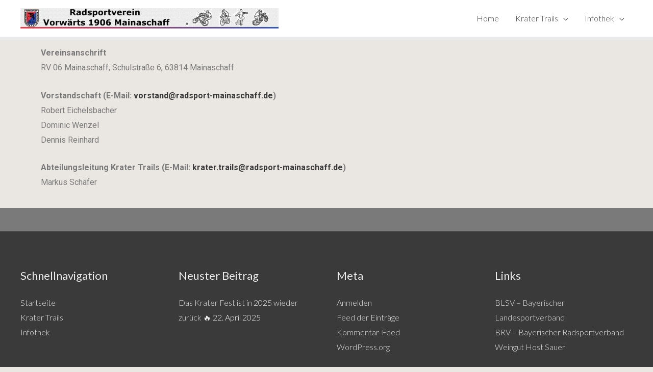

--- FILE ---
content_type: text/javascript; charset=utf-8
request_url: https://www.radsport-mainaschaff.de/wp-content/cache/autoptimize/autoptimize_single_fc31c87b7bb2df5f511ddadd05869aae.php?ver=5.4.3
body_size: 441
content:
jQuery(document).ready(function($){if("on"===miscellaneous_tracking_options.track_404_page.should_track&&miscellaneous_tracking_options.track_404_page.is_404){if("gtag"===miscellaneous_tracking_options.tracking_mode){if("ga4"===miscellaneous_tracking_options.ga_mode){if(typeof gtag!=="undefined"){gtag("event","404_error",{wpa_category:"404 Error",wpa_label:miscellaneous_tracking_options.track_404_page.current_url,});}}else{if(typeof gtag!=="undefined"){gtag("event","Page Not Found",{event_category:"404 Error",event_label:miscellaneous_tracking_options.track_404_page.current_url,});}}}else{if(typeof ga!=="undefined"){ga("send","event","404 Error","Page Not Found",miscellaneous_tracking_options.track_404_page.current_url);}}}
if("on"===miscellaneous_tracking_options.track_js_error){if("gtag"===miscellaneous_tracking_options.tracking_mode){if("ga4"===miscellaneous_tracking_options.ga_mode){function trackJavaScriptError(e){const errMsg=e.message;const errSrc=e.filename+": "+e.lineno;gtag("event","js_error",{wpa_category:"JavaScript Error",wpa_action:errMsg,wpa_label:errSrc,non_interaction:true,});}
if(typeof gtag!=="undefined"){window.addEventListener("error",trackJavaScriptError,false);}}else{function trackJavaScriptError(e){const errMsg=e.message;const errSrc=e.filename+": "+e.lineno;gtag("event",errMsg,{event_category:"JavaScript Error",event_label:errSrc,non_interaction:true,});}
if(typeof gtag!=="undefined"){window.addEventListener("error",trackJavaScriptError,false);}}}else{function trackJavaScriptError(e){const errMsg=e.message;const errSrc=e.filename+": "+e.lineno;ga("send","event","JavaScript Error",errMsg,errSrc,{nonInteraction:1,});}
if(typeof ga!=="undefined"){window.addEventListener("error",trackJavaScriptError,false);}}}
if("on"===miscellaneous_tracking_options.track_ajax_error){if("gtag"===miscellaneous_tracking_options.tracking_mode){if("ga4"===miscellaneous_tracking_options.ga_mode){if(typeof gtag!=="undefined"){jQuery(document).ajaxError(function(e,request,settings){gtag("event","ajax_error",{wpa_category:"Ajax Error",wpa_action:request.statusText,wpa_label:settings.url,non_interaction:true,});});}}else{if(typeof gtag!=="undefined"){jQuery(document).ajaxError(function(e,request,settings){gtag("event","ajax_error",{event_category:"Ajax Error",event_action:request.statusText,event_label:settings.url,non_interaction:true,});});}}}else{if(typeof ga!=="undefined"){jQuery(document).ajaxError(function(e,request,settings){ga("send","event","Ajax Error",request.statusText,settings.url,{nonInteraction:1,});});}}}});